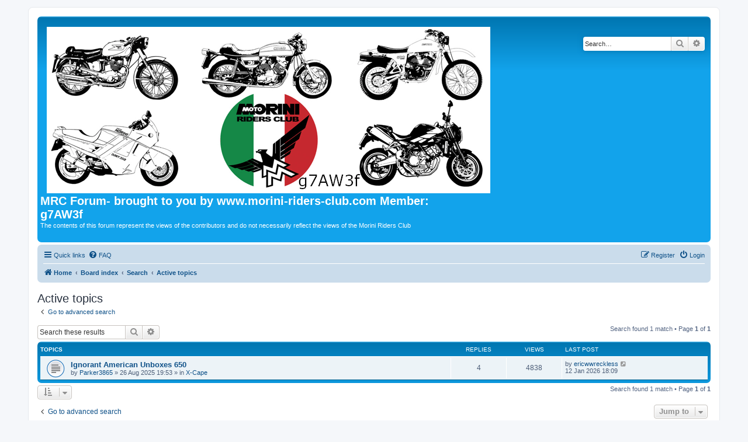

--- FILE ---
content_type: text/html; charset=UTF-8
request_url: https://morini-riders-club.com/forum/search.php?search_id=active_topics&sid=398f8f5ce7d35da260991cec8bf24b10
body_size: 4240
content:
<!DOCTYPE html>
<html dir="ltr" lang="en-gb">
<head>
<meta charset="utf-8" />
<meta http-equiv="X-UA-Compatible" content="IE=edge">
<meta name="viewport" content="width=device-width, initial-scale=1" />

<title>MRC Forum- brought to you by www.morini-riders-club.com  Member: g7AW3f - Active topics</title>



<!--
	phpBB style name: prosilver
	Based on style:   prosilver (this is the default phpBB3 style)
	Original author:  Tom Beddard ( http://www.subBlue.com/ )
	Modified by:
-->

<link href="./assets/css/font-awesome.min.css?assets_version=5" rel="stylesheet">
<link href="./styles/prosilver/theme/stylesheet.css?assets_version=5" rel="stylesheet">
<link href="./styles/prosilver/theme/en/stylesheet.css?assets_version=5" rel="stylesheet">




<!--[if lte IE 9]>
	<link href="./styles/prosilver/theme/tweaks.css?assets_version=5" rel="stylesheet">
<![endif]-->





</head>
<body id="phpbb" class="nojs notouch section-search ltr ">


<div id="wrap" class="wrap">
	<a id="top" class="top-anchor" accesskey="t"></a>
	<div id="page-header">
		<div class="headerbar" role="banner">
					<div class="inner">

			<div id="site-description" class="site-description">
		<a id="logo" class="logo" href="http://www.morini-riders-club.com" title="Home">
					<span class="site_logo"></span>
				</a>
				<h1>MRC Forum- brought to you by www.morini-riders-club.com  Member: g7AW3f</h1>
				<p>The contents of this forum represent the views of the contributors and do not necessarily reflect the views of the Morini Riders Club</p>
				<p class="skiplink"><a href="#start_here">Skip to content</a></p>
			</div>

									<div id="search-box" class="search-box search-header" role="search">
				<form action="./search.php?sid=9a07bbef78459c00bf5c9c6ff5a6c44e" method="get" id="search">
				<fieldset>
					<input name="keywords" id="keywords" type="search" maxlength="128" title="Search for keywords" class="inputbox search tiny" size="20" value="" placeholder="Search…" />
					<button class="button button-search" type="submit" title="Search">
						<i class="icon fa-search fa-fw" aria-hidden="true"></i><span class="sr-only">Search</span>
					</button>
					<a href="./search.php?sid=9a07bbef78459c00bf5c9c6ff5a6c44e" class="button button-search-end" title="Advanced search">
						<i class="icon fa-cog fa-fw" aria-hidden="true"></i><span class="sr-only">Advanced search</span>
					</a>
					<input type="hidden" name="sid" value="9a07bbef78459c00bf5c9c6ff5a6c44e" />

				</fieldset>
				</form>
			</div>
						
			</div>
					</div>
				<div class="navbar" role="navigation">
	<div class="inner">

	<ul id="nav-main" class="nav-main linklist" role="menubar">

		<li id="quick-links" class="quick-links dropdown-container responsive-menu" data-skip-responsive="true">
			<a href="#" class="dropdown-trigger">
				<i class="icon fa-bars fa-fw" aria-hidden="true"></i><span>Quick links</span>
			</a>
			<div class="dropdown">
				<div class="pointer"><div class="pointer-inner"></div></div>
				<ul class="dropdown-contents" role="menu">
					
											<li class="separator"></li>
																									<li>
								<a href="./search.php?search_id=unanswered&amp;sid=9a07bbef78459c00bf5c9c6ff5a6c44e" role="menuitem">
									<i class="icon fa-file-o fa-fw icon-gray" aria-hidden="true"></i><span>Unanswered topics</span>
								</a>
							</li>
							<li>
								<a href="./search.php?search_id=active_topics&amp;sid=9a07bbef78459c00bf5c9c6ff5a6c44e" role="menuitem">
									<i class="icon fa-file-o fa-fw icon-blue" aria-hidden="true"></i><span>Active topics</span>
								</a>
							</li>
							<li class="separator"></li>
							<li>
								<a href="./search.php?sid=9a07bbef78459c00bf5c9c6ff5a6c44e" role="menuitem">
									<i class="icon fa-search fa-fw" aria-hidden="true"></i><span>Search</span>
								</a>
							</li>
					
										<li class="separator"></li>

									</ul>
			</div>
		</li>

				<li data-skip-responsive="true">
			<a href="/forum/app.php/help/faq?sid=9a07bbef78459c00bf5c9c6ff5a6c44e" rel="help" title="Frequently Asked Questions" role="menuitem">
				<i class="icon fa-question-circle fa-fw" aria-hidden="true"></i><span>FAQ</span>
			</a>
		</li>
						
			<li class="rightside"  data-skip-responsive="true">
			<a href="./ucp.php?mode=login&amp;redirect=search.php%3Fsearch_id%3Dactive_topics&amp;sid=9a07bbef78459c00bf5c9c6ff5a6c44e" title="Login" accesskey="x" role="menuitem">
				<i class="icon fa-power-off fa-fw" aria-hidden="true"></i><span>Login</span>
			</a>
		</li>
					<li class="rightside" data-skip-responsive="true">
				<a href="./ucp.php?mode=register&amp;sid=9a07bbef78459c00bf5c9c6ff5a6c44e" role="menuitem">
					<i class="icon fa-pencil-square-o  fa-fw" aria-hidden="true"></i><span>Register</span>
				</a>
			</li>
						</ul>

	<ul id="nav-breadcrumbs" class="nav-breadcrumbs linklist navlinks" role="menubar">
				
		
		<li class="breadcrumbs" itemscope itemtype="https://schema.org/BreadcrumbList">

							<span class="crumb" itemtype="https://schema.org/ListItem" itemprop="itemListElement" itemscope><a itemprop="item" href="http://www.morini-riders-club.com" data-navbar-reference="home"><i class="icon fa-home fa-fw" aria-hidden="true"></i><span itemprop="name">Home</span></a><meta itemprop="position" content="1" /></span>
			
							<span class="crumb" itemtype="https://schema.org/ListItem" itemprop="itemListElement" itemscope><a itemprop="item" href="./index.php?sid=9a07bbef78459c00bf5c9c6ff5a6c44e" accesskey="h" data-navbar-reference="index"><span itemprop="name">Board index</span></a><meta itemprop="position" content="2" /></span>

											
								<span class="crumb" itemtype="https://schema.org/ListItem" itemprop="itemListElement" itemscope><a itemprop="item" href="./search.php?sid=9a07bbef78459c00bf5c9c6ff5a6c44e"><span itemprop="name">Search</span></a><meta itemprop="position" content="3" /></span>
															
								<span class="crumb" itemtype="https://schema.org/ListItem" itemprop="itemListElement" itemscope><a itemprop="item" href="./search.php?search_id=active_topics&amp;sid=9a07bbef78459c00bf5c9c6ff5a6c44e"><span itemprop="name">Active topics</span></a><meta itemprop="position" content="4" /></span>
							
					</li>

		
					<li class="rightside responsive-search">
				<a href="./search.php?sid=9a07bbef78459c00bf5c9c6ff5a6c44e" title="View the advanced search options" role="menuitem">
					<i class="icon fa-search fa-fw" aria-hidden="true"></i><span class="sr-only">Search</span>
				</a>
			</li>
			</ul>

	</div>
</div>
	</div>

	
	<a id="start_here" class="anchor"></a>
	<div id="page-body" class="page-body" role="main">
		
		

<h2 class="searchresults-title">Active topics</h2>

	<p class="advanced-search-link">
		<a class="arrow-left" href="./search.php?sid=9a07bbef78459c00bf5c9c6ff5a6c44e" title="Advanced search">
			<i class="icon fa-angle-left fa-fw icon-black" aria-hidden="true"></i><span>Go to advanced search</span>
		</a>
	</p>


	<div class="action-bar bar-top">

			<div class="search-box" role="search">
			<form method="post" action="./search.php?st=7&amp;sk=t&amp;sd=d&amp;sr=topics&amp;sid=9a07bbef78459c00bf5c9c6ff5a6c44e&amp;search_id=active_topics">
			<fieldset>
				<input class="inputbox search tiny" type="search" name="add_keywords" id="add_keywords" value="" placeholder="Search these results" />
				<button class="button button-search" type="submit" title="Search">
					<i class="icon fa-search fa-fw" aria-hidden="true"></i><span class="sr-only">Search</span>
				</button>
				<a href="./search.php?sid=9a07bbef78459c00bf5c9c6ff5a6c44e" class="button button-search-end" title="Advanced search">
					<i class="icon fa-cog fa-fw" aria-hidden="true"></i><span class="sr-only">Advanced search</span>
				</a>
			</fieldset>
			</form>
		</div>
	
		
		<div class="pagination">
						Search found 1 match
							 &bull; Page <strong>1</strong> of <strong>1</strong>
					</div>
	</div>


		<div class="forumbg">

		<div class="inner">
		<ul class="topiclist">
			<li class="header">
				<dl class="row-item">
					<dt><div class="list-inner">Topics</div></dt>
					<dd class="posts">Replies</dd>
					<dd class="views">Views</dd>
					<dd class="lastpost"><span>Last post</span></dd>
				</dl>
			</li>
		</ul>
		<ul class="topiclist topics">

								<li class="row bg1">
				<dl class="row-item topic_read">
					<dt title="There are no new unread posts for this topic.">
												<div class="list-inner">
																					<a href="./viewtopic.php?f=44&amp;t=8396&amp;sid=9a07bbef78459c00bf5c9c6ff5a6c44e" class="topictitle">Ignorant American Unboxes 650</a>
																												<br />
							
															<div class="responsive-show" style="display: none;">
									Last post by <a href="./memberlist.php?mode=viewprofile&amp;u=2642&amp;sid=9a07bbef78459c00bf5c9c6ff5a6c44e" class="username">ericwwreckless</a> &laquo; <a href="./viewtopic.php?f=44&amp;t=8396&amp;p=49308&amp;sid=9a07bbef78459c00bf5c9c6ff5a6c44e#p49308" title="Go to last post"><time datetime="2026-01-12T18:09:11+00:00">12 Jan 2026 18:09</time></a>
									<br />Posted in <a href="./viewforum.php?f=44&amp;sid=9a07bbef78459c00bf5c9c6ff5a6c44e">X-Cape</a>
								</div>
							<span class="responsive-show left-box" style="display: none;">Replies: <strong>4</strong></span>							
							<div class="responsive-hide left-box">
																																by <a href="./memberlist.php?mode=viewprofile&amp;u=2442&amp;sid=9a07bbef78459c00bf5c9c6ff5a6c44e" class="username">Parker3865</a> &raquo; <time datetime="2025-08-26T19:53:42+00:00">26 Aug 2025 19:53</time> &raquo; in <a href="./viewforum.php?f=44&amp;sid=9a07bbef78459c00bf5c9c6ff5a6c44e">X-Cape</a>
															</div>

							
													</div>
					</dt>
					<dd class="posts">4 <dfn>Replies</dfn></dd>
					<dd class="views">4838 <dfn>Views</dfn></dd>
					<dd class="lastpost">
						<span><dfn>Last post </dfn>by <a href="./memberlist.php?mode=viewprofile&amp;u=2642&amp;sid=9a07bbef78459c00bf5c9c6ff5a6c44e" class="username">ericwwreckless</a>															<a href="./viewtopic.php?f=44&amp;t=8396&amp;p=49308&amp;sid=9a07bbef78459c00bf5c9c6ff5a6c44e#p49308" title="Go to last post">
									<i class="icon fa-external-link-square fa-fw icon-lightgray icon-md" aria-hidden="true"></i><span class="sr-only"></span>
								</a>
														<br /><time datetime="2026-01-12T18:09:11+00:00">12 Jan 2026 18:09</time>
						</span>
					</dd>
				</dl>
			</li>
							</ul>

		</div>
	</div>
	

<div class="action-bar bottom">
		<form method="post" action="./search.php?st=7&amp;sk=t&amp;sd=d&amp;sr=topics&amp;sid=9a07bbef78459c00bf5c9c6ff5a6c44e&amp;search_id=active_topics">
		<div class="dropdown-container dropdown-container-left dropdown-button-control sort-tools">
	<span title="Display and sorting options" class="button button-secondary dropdown-trigger dropdown-select">
		<i class="icon fa-sort-amount-asc fa-fw" aria-hidden="true"></i>
		<span class="caret"><i class="icon fa-sort-down fa-fw" aria-hidden="true"></i></span>
	</span>
	<div class="dropdown hidden">
		<div class="pointer"><div class="pointer-inner"></div></div>
		<div class="dropdown-contents">
			<fieldset class="display-options">
							<label>Display: <select name="st" id="st"><option value="0">All results</option><option value="1">1 day</option><option value="7" selected="selected">7 days</option><option value="14">2 weeks</option><option value="30">1 month</option><option value="90">3 months</option><option value="180">6 months</option><option value="365">1 year</option></select></label>
								<hr class="dashed" />
				<input type="submit" class="button2" name="sort" value="Go" />
						</fieldset>
		</div>
	</div>
</div>
	</form>
		
	<div class="pagination">
		Search found 1 match
					 &bull; Page <strong>1</strong> of <strong>1</strong>
			</div>
</div>


<div class="action-bar actions-jump">
		<p class="jumpbox-return">
		<a class="left-box arrow-left" href="./search.php?sid=9a07bbef78459c00bf5c9c6ff5a6c44e" title="Advanced search" accesskey="r">
			<i class="icon fa-angle-left fa-fw icon-black" aria-hidden="true"></i><span>Go to advanced search</span>
		</a>
	</p>
	
		<div class="jumpbox dropdown-container dropdown-container-right dropdown-up dropdown-left dropdown-button-control" id="jumpbox">
			<span title="Jump to" class="button button-secondary dropdown-trigger dropdown-select">
				<span>Jump to</span>
				<span class="caret"><i class="icon fa-sort-down fa-fw" aria-hidden="true"></i></span>
			</span>
		<div class="dropdown">
			<div class="pointer"><div class="pointer-inner"></div></div>
			<ul class="dropdown-contents">
																				<li><a href="./viewforum.php?f=20&amp;sid=9a07bbef78459c00bf5c9c6ff5a6c44e" class="jumpbox-cat-link"> <span> Morini Riders Club</span></a></li>
																<li><a href="./viewforum.php?f=14&amp;sid=9a07bbef78459c00bf5c9c6ff5a6c44e" class="jumpbox-sub-link"><span class="spacer"></span> <span>&#8627; &nbsp; Announcements</span></a></li>
																<li><a href="./viewforum.php?f=13&amp;sid=9a07bbef78459c00bf5c9c6ff5a6c44e" class="jumpbox-sub-link"><span class="spacer"></span> <span>&#8627; &nbsp; Site suggestions</span></a></li>
																<li><a href="./viewforum.php?f=17&amp;sid=9a07bbef78459c00bf5c9c6ff5a6c44e" class="jumpbox-sub-link"><span class="spacer"></span> <span>&#8627; &nbsp; Club Products</span></a></li>
																<li><a href="./viewforum.php?f=33&amp;sid=9a07bbef78459c00bf5c9c6ff5a6c44e" class="jumpbox-cat-link"> <span> The Bikes</span></a></li>
																<li><a href="./viewforum.php?f=2&amp;sid=9a07bbef78459c00bf5c9c6ff5a6c44e" class="jumpbox-sub-link"><span class="spacer"></span> <span>&#8627; &nbsp; Corsaro 1200, Avio, Veloce, ZZ, ZT</span></a></li>
																<li><a href="./viewforum.php?f=3&amp;sid=9a07bbef78459c00bf5c9c6ff5a6c44e" class="jumpbox-sub-link"><span class="spacer"></span> <span>&#8627; &nbsp; 9 1/2 and 1200 Sport</span></a></li>
																<li><a href="./viewforum.php?f=19&amp;sid=9a07bbef78459c00bf5c9c6ff5a6c44e" class="jumpbox-sub-link"><span class="spacer"></span> <span>&#8627; &nbsp; Gran Passo</span></a></li>
																<li><a href="./viewforum.php?f=35&amp;sid=9a07bbef78459c00bf5c9c6ff5a6c44e" class="jumpbox-sub-link"><span class="spacer"></span> <span>&#8627; &nbsp; Scrambler</span></a></li>
																<li><a href="./viewforum.php?f=41&amp;sid=9a07bbef78459c00bf5c9c6ff5a6c44e" class="jumpbox-sub-link"><span class="spacer"></span> <span>&#8627; &nbsp; Milano</span></a></li>
																<li><a href="./viewforum.php?f=43&amp;sid=9a07bbef78459c00bf5c9c6ff5a6c44e" class="jumpbox-sub-link"><span class="spacer"></span> <span>&#8627; &nbsp; Seiemmezzo</span></a></li>
																<li><a href="./viewforum.php?f=44&amp;sid=9a07bbef78459c00bf5c9c6ff5a6c44e" class="jumpbox-sub-link"><span class="spacer"></span> <span>&#8627; &nbsp; X-Cape</span></a></li>
																<li><a href="./viewforum.php?f=7&amp;sid=9a07bbef78459c00bf5c9c6ff5a6c44e" class="jumpbox-sub-link"><span class="spacer"></span> <span>&#8627; &nbsp; The 500</span></a></li>
																<li><a href="./viewforum.php?f=4&amp;sid=9a07bbef78459c00bf5c9c6ff5a6c44e" class="jumpbox-sub-link"><span class="spacer"></span> <span>&#8627; &nbsp; Tre e mezzo</span></a></li>
																<li><a href="./viewforum.php?f=37&amp;sid=9a07bbef78459c00bf5c9c6ff5a6c44e" class="jumpbox-sub-link"><span class="spacer"></span> <span>&#8627; &nbsp; 250 Vee</span></a></li>
																<li><a href="./viewforum.php?f=16&amp;sid=9a07bbef78459c00bf5c9c6ff5a6c44e" class="jumpbox-sub-link"><span class="spacer"></span> <span>&#8627; &nbsp; The Darts</span></a></li>
																<li><a href="./viewforum.php?f=36&amp;sid=9a07bbef78459c00bf5c9c6ff5a6c44e" class="jumpbox-sub-link"><span class="spacer"></span> <span>&#8627; &nbsp; Singles</span></a></li>
																<li><a href="./viewforum.php?f=8&amp;sid=9a07bbef78459c00bf5c9c6ff5a6c44e" class="jumpbox-sub-link"><span class="spacer"></span> <span>&#8627; &nbsp; Off road bikes</span></a></li>
																<li><a href="./viewforum.php?f=11&amp;sid=9a07bbef78459c00bf5c9c6ff5a6c44e" class="jumpbox-sub-link"><span class="spacer"></span> <span>&#8627; &nbsp; Factory customs</span></a></li>
																<li><a href="./viewforum.php?f=9&amp;sid=9a07bbef78459c00bf5c9c6ff5a6c44e" class="jumpbox-sub-link"><span class="spacer"></span> <span>&#8627; &nbsp; Pre V Twin models</span></a></li>
																<li><a href="./viewforum.php?f=34&amp;sid=9a07bbef78459c00bf5c9c6ff5a6c44e" class="jumpbox-sub-link"><span class="spacer"></span> <span>&#8627; &nbsp; Projects</span></a></li>
																<li><a href="./viewforum.php?f=42&amp;sid=9a07bbef78459c00bf5c9c6ff5a6c44e" class="jumpbox-sub-link"><span class="spacer"></span> <span>&#8627; &nbsp; Prototypes</span></a></li>
																<li><a href="./viewforum.php?f=24&amp;sid=9a07bbef78459c00bf5c9c6ff5a6c44e" class="jumpbox-cat-link"> <span> Buy/Sell/Wanted</span></a></li>
																<li><a href="./viewforum.php?f=5&amp;sid=9a07bbef78459c00bf5c9c6ff5a6c44e" class="jumpbox-sub-link"><span class="spacer"></span> <span>&#8627; &nbsp; Bikes and bits for sale</span></a></li>
																<li><a href="./viewforum.php?f=6&amp;sid=9a07bbef78459c00bf5c9c6ff5a6c44e" class="jumpbox-sub-link"><span class="spacer"></span> <span>&#8627; &nbsp; Bikes and bits wanted</span></a></li>
																<li><a href="./viewforum.php?f=25&amp;sid=9a07bbef78459c00bf5c9c6ff5a6c44e" class="jumpbox-cat-link"> <span> Events/Meetings</span></a></li>
																<li><a href="./viewforum.php?f=10&amp;sid=9a07bbef78459c00bf5c9c6ff5a6c44e" class="jumpbox-sub-link"><span class="spacer"></span> <span>&#8627; &nbsp; Morini Events</span></a></li>
																<li><a href="./viewforum.php?f=26&amp;sid=9a07bbef78459c00bf5c9c6ff5a6c44e" class="jumpbox-cat-link"> <span> General Motorcycling Topics</span></a></li>
																<li><a href="./viewforum.php?f=12&amp;sid=9a07bbef78459c00bf5c9c6ff5a6c44e" class="jumpbox-sub-link"><span class="spacer"></span> <span>&#8627; &nbsp; General motorcycling topics</span></a></li>
																<li><a href="./viewforum.php?f=15&amp;sid=9a07bbef78459c00bf5c9c6ff5a6c44e" class="jumpbox-sub-link"><span class="spacer"></span> <span>&#8627; &nbsp; Adventures</span></a></li>
																<li><a href="./viewforum.php?f=27&amp;sid=9a07bbef78459c00bf5c9c6ff5a6c44e" class="jumpbox-cat-link"> <span> Off Topic</span></a></li>
																<li><a href="./viewforum.php?f=18&amp;sid=9a07bbef78459c00bf5c9c6ff5a6c44e" class="jumpbox-sub-link"><span class="spacer"></span> <span>&#8627; &nbsp; Bar Tabac des Sports</span></a></li>
											</ul>
		</div>
	</div>

	</div>

			</div>


<div id="page-footer" class="page-footer" role="contentinfo">
	<div class="navbar" role="navigation">
	<div class="inner">

	<ul id="nav-footer" class="nav-footer linklist" role="menubar">
		<li class="breadcrumbs">
							<span class="crumb"><a href="http://www.morini-riders-club.com" data-navbar-reference="home"><i class="icon fa-home fa-fw" aria-hidden="true"></i><span>Home</span></a></span>									<span class="crumb"><a href="./index.php?sid=9a07bbef78459c00bf5c9c6ff5a6c44e" data-navbar-reference="index"><span>Board index</span></a></span>					</li>
		
				<li class="rightside">All times are <span title="UTC">UTC</span></li>
							<li class="rightside">
				<a href="./ucp.php?mode=delete_cookies&amp;sid=9a07bbef78459c00bf5c9c6ff5a6c44e" data-ajax="true" data-refresh="true" role="menuitem">
					<i class="icon fa-trash fa-fw" aria-hidden="true"></i><span>Delete cookies</span>
				</a>
			</li>
														</ul>

	</div>
</div>

	<div class="copyright">
				<p class="footer-row">
			<span class="footer-copyright">Powered by <a href="https://www.phpbb.com/">phpBB</a>&reg; Forum Software &copy; phpBB Limited</span>
		</p>
						<p class="footer-row" role="menu">
			<a class="footer-link" href="./ucp.php?mode=privacy&amp;sid=9a07bbef78459c00bf5c9c6ff5a6c44e" title="Privacy" role="menuitem">
				<span class="footer-link-text">Privacy</span>
			</a>
			|
			<a class="footer-link" href="./ucp.php?mode=terms&amp;sid=9a07bbef78459c00bf5c9c6ff5a6c44e" title="Terms" role="menuitem">
				<span class="footer-link-text">Terms</span>
			</a>
		</p>
					</div>

	<div id="darkenwrapper" class="darkenwrapper" data-ajax-error-title="AJAX error" data-ajax-error-text="Something went wrong when processing your request." data-ajax-error-text-abort="User aborted request." data-ajax-error-text-timeout="Your request timed out; please try again." data-ajax-error-text-parsererror="Something went wrong with the request and the server returned an invalid reply.">
		<div id="darken" class="darken">&nbsp;</div>
	</div>

	<div id="phpbb_alert" class="phpbb_alert" data-l-err="Error" data-l-timeout-processing-req="Request timed out.">
		<a href="#" class="alert_close">
			<i class="icon fa-times-circle fa-fw" aria-hidden="true"></i>
		</a>
		<h3 class="alert_title">&nbsp;</h3><p class="alert_text"></p>
	</div>
	<div id="phpbb_confirm" class="phpbb_alert">
		<a href="#" class="alert_close">
			<i class="icon fa-times-circle fa-fw" aria-hidden="true"></i>
		</a>
		<div class="alert_text"></div>
	</div>
</div>

</div>

<div>
	<a id="bottom" class="anchor" accesskey="z"></a>
	</div>

<script src="./assets/javascript/jquery-3.5.1.min.js?assets_version=5"></script>
<script src="./assets/javascript/core.js?assets_version=5"></script>



<script src="./styles/prosilver/template/forum_fn.js?assets_version=5"></script>
<script src="./styles/prosilver/template/ajax.js?assets_version=5"></script>



</body>
</html>
